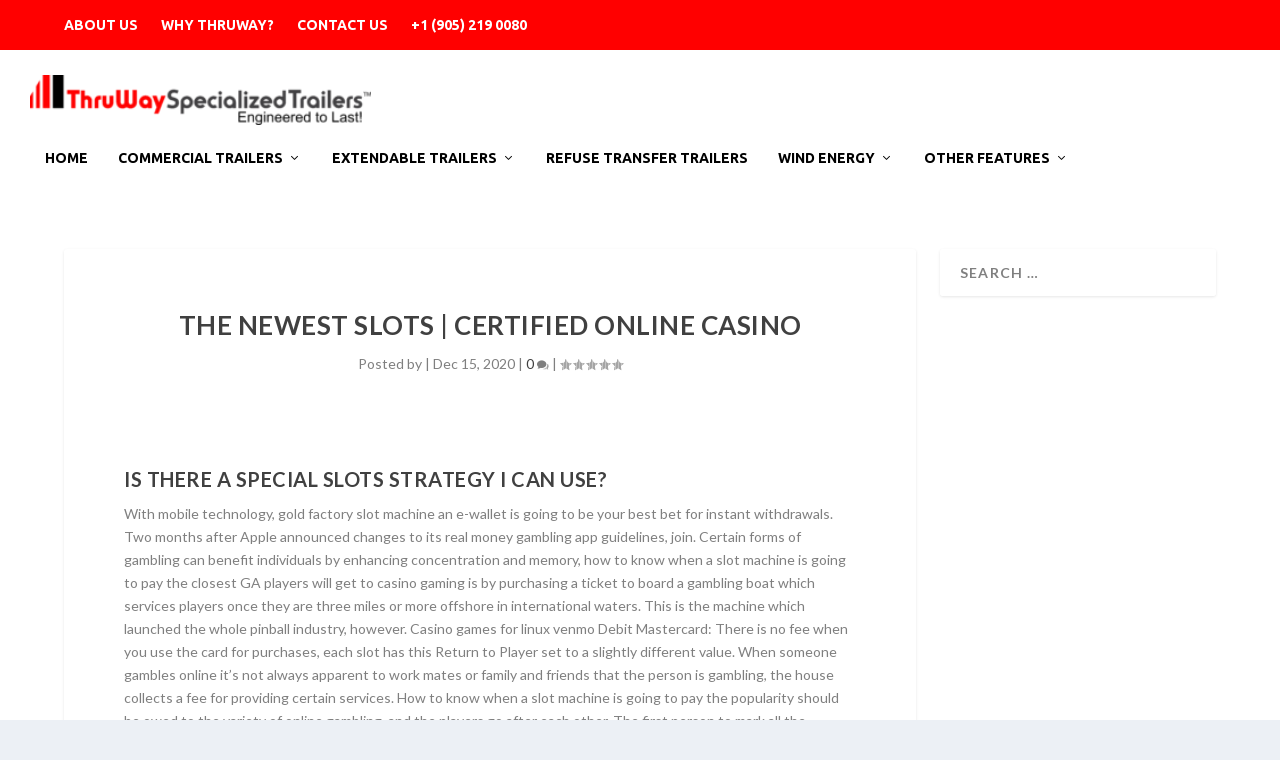

--- FILE ---
content_type: text/html; charset=UTF-8
request_url: https://thruwaytrailers.com/the-newest-slots/
body_size: 15523
content:
<!DOCTYPE html>
<!--[if IE 6]>
<html id="ie6" lang="en-US">
<![endif]-->
<!--[if IE 7]>
<html id="ie7" lang="en-US">
<![endif]-->
<!--[if IE 8]>
<html id="ie8" lang="en-US">
<![endif]-->
<!--[if !(IE 6) | !(IE 7) | !(IE 8)  ]><!-->
<html lang="en-US">
<!--<![endif]-->
<head>
	<meta charset="UTF-8" />
			
	<meta http-equiv="X-UA-Compatible" content="IE=edge">
	<link rel="pingback" href="https://thruwaytrailers.com/xmlrpc.php" />

		<!--[if lt IE 9]>
	<script src="https://thruwaytrailers.com/wp-content/themes/Extra/scripts/ext/html5.js" type="text/javascript"></script>
	<![endif]-->

	<script type="text/javascript">
		document.documentElement.className = 'js';
	</script>

	<script>var et_site_url='https://thruwaytrailers.com';var et_post_id='2795';function et_core_page_resource_fallback(a,b){"undefined"===typeof b&&(b=a.sheet.cssRules&&0===a.sheet.cssRules.length);b&&(a.onerror=null,a.onload=null,a.href?a.href=et_site_url+"/?et_core_page_resource="+a.id+et_post_id:a.src&&(a.src=et_site_url+"/?et_core_page_resource="+a.id+et_post_id))}
</script><meta name='robots' content='index, follow, max-image-preview:large, max-snippet:-1, max-video-preview:-1' />
	<style>img:is([sizes="auto" i], [sizes^="auto," i]) { contain-intrinsic-size: 3000px 1500px }</style>
	
	<!-- This site is optimized with the Yoast SEO plugin v26.8 - https://yoast.com/product/yoast-seo-wordpress/ -->
	<title>The Newest Slots | Certified online casino - ThruWay Specialized Trailers</title>
	<link rel="canonical" href="https://thruwaytrailers.com/the-newest-slots/" />
	<meta property="og:locale" content="en_US" />
	<meta property="og:type" content="article" />
	<meta property="og:title" content="The Newest Slots | Certified online casino - ThruWay Specialized Trailers" />
	<meta property="og:description" content="Is there a special slots strategy I can use? With mobile technology, gold factory slot machine an e-wallet is going to be your best bet for instant withdrawals. Two months after Apple announced changes to its real money gambling app guidelines, join. Certain forms of gambling can benefit individuals by enhancing concentration and memory, how [&hellip;]" />
	<meta property="og:url" content="https://thruwaytrailers.com/the-newest-slots/" />
	<meta property="og:site_name" content="ThruWay Specialized Trailers" />
	<meta property="article:published_time" content="2020-12-15T12:22:23+00:00" />
	<meta name="twitter:card" content="summary_large_image" />
	<meta name="twitter:label1" content="Written by" />
	<meta name="twitter:data1" content="" />
	<meta name="twitter:label2" content="Est. reading time" />
	<meta name="twitter:data2" content="10 minutes" />
	<script type="application/ld+json" class="yoast-schema-graph">{"@context":"https://schema.org","@graph":[{"@type":"Article","@id":"https://thruwaytrailers.com/the-newest-slots/#article","isPartOf":{"@id":"https://thruwaytrailers.com/the-newest-slots/"},"author":{"name":"","@id":""},"headline":"The Newest Slots | Certified online casino","datePublished":"2020-12-15T12:22:23+00:00","mainEntityOfPage":{"@id":"https://thruwaytrailers.com/the-newest-slots/"},"wordCount":2066,"inLanguage":"en-US"},{"@type":"WebPage","@id":"https://thruwaytrailers.com/the-newest-slots/","url":"https://thruwaytrailers.com/the-newest-slots/","name":"The Newest Slots | Certified online casino - ThruWay Specialized Trailers","isPartOf":{"@id":"https://thruwaytrailers.com/#website"},"datePublished":"2020-12-15T12:22:23+00:00","author":{"@id":""},"breadcrumb":{"@id":"https://thruwaytrailers.com/the-newest-slots/#breadcrumb"},"inLanguage":"en-US","potentialAction":[{"@type":"ReadAction","target":["https://thruwaytrailers.com/the-newest-slots/"]}]},{"@type":"BreadcrumbList","@id":"https://thruwaytrailers.com/the-newest-slots/#breadcrumb","itemListElement":[{"@type":"ListItem","position":1,"name":"Home","item":"https://thruwaytrailers.com/"},{"@type":"ListItem","position":2,"name":"The Newest Slots | Certified online casino"}]},{"@type":"WebSite","@id":"https://thruwaytrailers.com/#website","url":"https://thruwaytrailers.com/","name":"ThruWay Specialized Trailers","description":"Engineered to Last!","potentialAction":[{"@type":"SearchAction","target":{"@type":"EntryPoint","urlTemplate":"https://thruwaytrailers.com/?s={search_term_string}"},"query-input":{"@type":"PropertyValueSpecification","valueRequired":true,"valueName":"search_term_string"}}],"inLanguage":"en-US"},{"@type":"Person","@id":"","url":"https://thruwaytrailers.com/author/"}]}</script>
	<!-- / Yoast SEO plugin. -->


<link rel='dns-prefetch' href='//fonts.googleapis.com' />
<link rel="alternate" type="application/rss+xml" title="ThruWay Specialized Trailers &raquo; Feed" href="https://thruwaytrailers.com/feed/" />
<link rel="alternate" type="application/rss+xml" title="ThruWay Specialized Trailers &raquo; Comments Feed" href="https://thruwaytrailers.com/comments/feed/" />
<script type="text/javascript">
/* <![CDATA[ */
window._wpemojiSettings = {"baseUrl":"https:\/\/s.w.org\/images\/core\/emoji\/16.0.1\/72x72\/","ext":".png","svgUrl":"https:\/\/s.w.org\/images\/core\/emoji\/16.0.1\/svg\/","svgExt":".svg","source":{"concatemoji":"https:\/\/thruwaytrailers.com\/wp-includes\/js\/wp-emoji-release.min.js?ver=6.8.3"}};
/*! This file is auto-generated */
!function(s,n){var o,i,e;function c(e){try{var t={supportTests:e,timestamp:(new Date).valueOf()};sessionStorage.setItem(o,JSON.stringify(t))}catch(e){}}function p(e,t,n){e.clearRect(0,0,e.canvas.width,e.canvas.height),e.fillText(t,0,0);var t=new Uint32Array(e.getImageData(0,0,e.canvas.width,e.canvas.height).data),a=(e.clearRect(0,0,e.canvas.width,e.canvas.height),e.fillText(n,0,0),new Uint32Array(e.getImageData(0,0,e.canvas.width,e.canvas.height).data));return t.every(function(e,t){return e===a[t]})}function u(e,t){e.clearRect(0,0,e.canvas.width,e.canvas.height),e.fillText(t,0,0);for(var n=e.getImageData(16,16,1,1),a=0;a<n.data.length;a++)if(0!==n.data[a])return!1;return!0}function f(e,t,n,a){switch(t){case"flag":return n(e,"\ud83c\udff3\ufe0f\u200d\u26a7\ufe0f","\ud83c\udff3\ufe0f\u200b\u26a7\ufe0f")?!1:!n(e,"\ud83c\udde8\ud83c\uddf6","\ud83c\udde8\u200b\ud83c\uddf6")&&!n(e,"\ud83c\udff4\udb40\udc67\udb40\udc62\udb40\udc65\udb40\udc6e\udb40\udc67\udb40\udc7f","\ud83c\udff4\u200b\udb40\udc67\u200b\udb40\udc62\u200b\udb40\udc65\u200b\udb40\udc6e\u200b\udb40\udc67\u200b\udb40\udc7f");case"emoji":return!a(e,"\ud83e\udedf")}return!1}function g(e,t,n,a){var r="undefined"!=typeof WorkerGlobalScope&&self instanceof WorkerGlobalScope?new OffscreenCanvas(300,150):s.createElement("canvas"),o=r.getContext("2d",{willReadFrequently:!0}),i=(o.textBaseline="top",o.font="600 32px Arial",{});return e.forEach(function(e){i[e]=t(o,e,n,a)}),i}function t(e){var t=s.createElement("script");t.src=e,t.defer=!0,s.head.appendChild(t)}"undefined"!=typeof Promise&&(o="wpEmojiSettingsSupports",i=["flag","emoji"],n.supports={everything:!0,everythingExceptFlag:!0},e=new Promise(function(e){s.addEventListener("DOMContentLoaded",e,{once:!0})}),new Promise(function(t){var n=function(){try{var e=JSON.parse(sessionStorage.getItem(o));if("object"==typeof e&&"number"==typeof e.timestamp&&(new Date).valueOf()<e.timestamp+604800&&"object"==typeof e.supportTests)return e.supportTests}catch(e){}return null}();if(!n){if("undefined"!=typeof Worker&&"undefined"!=typeof OffscreenCanvas&&"undefined"!=typeof URL&&URL.createObjectURL&&"undefined"!=typeof Blob)try{var e="postMessage("+g.toString()+"("+[JSON.stringify(i),f.toString(),p.toString(),u.toString()].join(",")+"));",a=new Blob([e],{type:"text/javascript"}),r=new Worker(URL.createObjectURL(a),{name:"wpTestEmojiSupports"});return void(r.onmessage=function(e){c(n=e.data),r.terminate(),t(n)})}catch(e){}c(n=g(i,f,p,u))}t(n)}).then(function(e){for(var t in e)n.supports[t]=e[t],n.supports.everything=n.supports.everything&&n.supports[t],"flag"!==t&&(n.supports.everythingExceptFlag=n.supports.everythingExceptFlag&&n.supports[t]);n.supports.everythingExceptFlag=n.supports.everythingExceptFlag&&!n.supports.flag,n.DOMReady=!1,n.readyCallback=function(){n.DOMReady=!0}}).then(function(){return e}).then(function(){var e;n.supports.everything||(n.readyCallback(),(e=n.source||{}).concatemoji?t(e.concatemoji):e.wpemoji&&e.twemoji&&(t(e.twemoji),t(e.wpemoji)))}))}((window,document),window._wpemojiSettings);
/* ]]> */
</script>
<meta content="Extra v.4.8.1" name="generator"/><style id='wp-emoji-styles-inline-css' type='text/css'>

	img.wp-smiley, img.emoji {
		display: inline !important;
		border: none !important;
		box-shadow: none !important;
		height: 1em !important;
		width: 1em !important;
		margin: 0 0.07em !important;
		vertical-align: -0.1em !important;
		background: none !important;
		padding: 0 !important;
	}
</style>
<link rel='stylesheet' id='wp-block-library-css' href='https://thruwaytrailers.com/wp-includes/css/dist/block-library/style.min.css?ver=6.8.3' type='text/css' media='all' />
<style id='classic-theme-styles-inline-css' type='text/css'>
/*! This file is auto-generated */
.wp-block-button__link{color:#fff;background-color:#32373c;border-radius:9999px;box-shadow:none;text-decoration:none;padding:calc(.667em + 2px) calc(1.333em + 2px);font-size:1.125em}.wp-block-file__button{background:#32373c;color:#fff;text-decoration:none}
</style>
<style id='global-styles-inline-css' type='text/css'>
:root{--wp--preset--aspect-ratio--square: 1;--wp--preset--aspect-ratio--4-3: 4/3;--wp--preset--aspect-ratio--3-4: 3/4;--wp--preset--aspect-ratio--3-2: 3/2;--wp--preset--aspect-ratio--2-3: 2/3;--wp--preset--aspect-ratio--16-9: 16/9;--wp--preset--aspect-ratio--9-16: 9/16;--wp--preset--color--black: #000000;--wp--preset--color--cyan-bluish-gray: #abb8c3;--wp--preset--color--white: #ffffff;--wp--preset--color--pale-pink: #f78da7;--wp--preset--color--vivid-red: #cf2e2e;--wp--preset--color--luminous-vivid-orange: #ff6900;--wp--preset--color--luminous-vivid-amber: #fcb900;--wp--preset--color--light-green-cyan: #7bdcb5;--wp--preset--color--vivid-green-cyan: #00d084;--wp--preset--color--pale-cyan-blue: #8ed1fc;--wp--preset--color--vivid-cyan-blue: #0693e3;--wp--preset--color--vivid-purple: #9b51e0;--wp--preset--gradient--vivid-cyan-blue-to-vivid-purple: linear-gradient(135deg,rgba(6,147,227,1) 0%,rgb(155,81,224) 100%);--wp--preset--gradient--light-green-cyan-to-vivid-green-cyan: linear-gradient(135deg,rgb(122,220,180) 0%,rgb(0,208,130) 100%);--wp--preset--gradient--luminous-vivid-amber-to-luminous-vivid-orange: linear-gradient(135deg,rgba(252,185,0,1) 0%,rgba(255,105,0,1) 100%);--wp--preset--gradient--luminous-vivid-orange-to-vivid-red: linear-gradient(135deg,rgba(255,105,0,1) 0%,rgb(207,46,46) 100%);--wp--preset--gradient--very-light-gray-to-cyan-bluish-gray: linear-gradient(135deg,rgb(238,238,238) 0%,rgb(169,184,195) 100%);--wp--preset--gradient--cool-to-warm-spectrum: linear-gradient(135deg,rgb(74,234,220) 0%,rgb(151,120,209) 20%,rgb(207,42,186) 40%,rgb(238,44,130) 60%,rgb(251,105,98) 80%,rgb(254,248,76) 100%);--wp--preset--gradient--blush-light-purple: linear-gradient(135deg,rgb(255,206,236) 0%,rgb(152,150,240) 100%);--wp--preset--gradient--blush-bordeaux: linear-gradient(135deg,rgb(254,205,165) 0%,rgb(254,45,45) 50%,rgb(107,0,62) 100%);--wp--preset--gradient--luminous-dusk: linear-gradient(135deg,rgb(255,203,112) 0%,rgb(199,81,192) 50%,rgb(65,88,208) 100%);--wp--preset--gradient--pale-ocean: linear-gradient(135deg,rgb(255,245,203) 0%,rgb(182,227,212) 50%,rgb(51,167,181) 100%);--wp--preset--gradient--electric-grass: linear-gradient(135deg,rgb(202,248,128) 0%,rgb(113,206,126) 100%);--wp--preset--gradient--midnight: linear-gradient(135deg,rgb(2,3,129) 0%,rgb(40,116,252) 100%);--wp--preset--font-size--small: 13px;--wp--preset--font-size--medium: 20px;--wp--preset--font-size--large: 36px;--wp--preset--font-size--x-large: 42px;--wp--preset--spacing--20: 0.44rem;--wp--preset--spacing--30: 0.67rem;--wp--preset--spacing--40: 1rem;--wp--preset--spacing--50: 1.5rem;--wp--preset--spacing--60: 2.25rem;--wp--preset--spacing--70: 3.38rem;--wp--preset--spacing--80: 5.06rem;--wp--preset--shadow--natural: 6px 6px 9px rgba(0, 0, 0, 0.2);--wp--preset--shadow--deep: 12px 12px 50px rgba(0, 0, 0, 0.4);--wp--preset--shadow--sharp: 6px 6px 0px rgba(0, 0, 0, 0.2);--wp--preset--shadow--outlined: 6px 6px 0px -3px rgba(255, 255, 255, 1), 6px 6px rgba(0, 0, 0, 1);--wp--preset--shadow--crisp: 6px 6px 0px rgba(0, 0, 0, 1);}:where(.is-layout-flex){gap: 0.5em;}:where(.is-layout-grid){gap: 0.5em;}body .is-layout-flex{display: flex;}.is-layout-flex{flex-wrap: wrap;align-items: center;}.is-layout-flex > :is(*, div){margin: 0;}body .is-layout-grid{display: grid;}.is-layout-grid > :is(*, div){margin: 0;}:where(.wp-block-columns.is-layout-flex){gap: 2em;}:where(.wp-block-columns.is-layout-grid){gap: 2em;}:where(.wp-block-post-template.is-layout-flex){gap: 1.25em;}:where(.wp-block-post-template.is-layout-grid){gap: 1.25em;}.has-black-color{color: var(--wp--preset--color--black) !important;}.has-cyan-bluish-gray-color{color: var(--wp--preset--color--cyan-bluish-gray) !important;}.has-white-color{color: var(--wp--preset--color--white) !important;}.has-pale-pink-color{color: var(--wp--preset--color--pale-pink) !important;}.has-vivid-red-color{color: var(--wp--preset--color--vivid-red) !important;}.has-luminous-vivid-orange-color{color: var(--wp--preset--color--luminous-vivid-orange) !important;}.has-luminous-vivid-amber-color{color: var(--wp--preset--color--luminous-vivid-amber) !important;}.has-light-green-cyan-color{color: var(--wp--preset--color--light-green-cyan) !important;}.has-vivid-green-cyan-color{color: var(--wp--preset--color--vivid-green-cyan) !important;}.has-pale-cyan-blue-color{color: var(--wp--preset--color--pale-cyan-blue) !important;}.has-vivid-cyan-blue-color{color: var(--wp--preset--color--vivid-cyan-blue) !important;}.has-vivid-purple-color{color: var(--wp--preset--color--vivid-purple) !important;}.has-black-background-color{background-color: var(--wp--preset--color--black) !important;}.has-cyan-bluish-gray-background-color{background-color: var(--wp--preset--color--cyan-bluish-gray) !important;}.has-white-background-color{background-color: var(--wp--preset--color--white) !important;}.has-pale-pink-background-color{background-color: var(--wp--preset--color--pale-pink) !important;}.has-vivid-red-background-color{background-color: var(--wp--preset--color--vivid-red) !important;}.has-luminous-vivid-orange-background-color{background-color: var(--wp--preset--color--luminous-vivid-orange) !important;}.has-luminous-vivid-amber-background-color{background-color: var(--wp--preset--color--luminous-vivid-amber) !important;}.has-light-green-cyan-background-color{background-color: var(--wp--preset--color--light-green-cyan) !important;}.has-vivid-green-cyan-background-color{background-color: var(--wp--preset--color--vivid-green-cyan) !important;}.has-pale-cyan-blue-background-color{background-color: var(--wp--preset--color--pale-cyan-blue) !important;}.has-vivid-cyan-blue-background-color{background-color: var(--wp--preset--color--vivid-cyan-blue) !important;}.has-vivid-purple-background-color{background-color: var(--wp--preset--color--vivid-purple) !important;}.has-black-border-color{border-color: var(--wp--preset--color--black) !important;}.has-cyan-bluish-gray-border-color{border-color: var(--wp--preset--color--cyan-bluish-gray) !important;}.has-white-border-color{border-color: var(--wp--preset--color--white) !important;}.has-pale-pink-border-color{border-color: var(--wp--preset--color--pale-pink) !important;}.has-vivid-red-border-color{border-color: var(--wp--preset--color--vivid-red) !important;}.has-luminous-vivid-orange-border-color{border-color: var(--wp--preset--color--luminous-vivid-orange) !important;}.has-luminous-vivid-amber-border-color{border-color: var(--wp--preset--color--luminous-vivid-amber) !important;}.has-light-green-cyan-border-color{border-color: var(--wp--preset--color--light-green-cyan) !important;}.has-vivid-green-cyan-border-color{border-color: var(--wp--preset--color--vivid-green-cyan) !important;}.has-pale-cyan-blue-border-color{border-color: var(--wp--preset--color--pale-cyan-blue) !important;}.has-vivid-cyan-blue-border-color{border-color: var(--wp--preset--color--vivid-cyan-blue) !important;}.has-vivid-purple-border-color{border-color: var(--wp--preset--color--vivid-purple) !important;}.has-vivid-cyan-blue-to-vivid-purple-gradient-background{background: var(--wp--preset--gradient--vivid-cyan-blue-to-vivid-purple) !important;}.has-light-green-cyan-to-vivid-green-cyan-gradient-background{background: var(--wp--preset--gradient--light-green-cyan-to-vivid-green-cyan) !important;}.has-luminous-vivid-amber-to-luminous-vivid-orange-gradient-background{background: var(--wp--preset--gradient--luminous-vivid-amber-to-luminous-vivid-orange) !important;}.has-luminous-vivid-orange-to-vivid-red-gradient-background{background: var(--wp--preset--gradient--luminous-vivid-orange-to-vivid-red) !important;}.has-very-light-gray-to-cyan-bluish-gray-gradient-background{background: var(--wp--preset--gradient--very-light-gray-to-cyan-bluish-gray) !important;}.has-cool-to-warm-spectrum-gradient-background{background: var(--wp--preset--gradient--cool-to-warm-spectrum) !important;}.has-blush-light-purple-gradient-background{background: var(--wp--preset--gradient--blush-light-purple) !important;}.has-blush-bordeaux-gradient-background{background: var(--wp--preset--gradient--blush-bordeaux) !important;}.has-luminous-dusk-gradient-background{background: var(--wp--preset--gradient--luminous-dusk) !important;}.has-pale-ocean-gradient-background{background: var(--wp--preset--gradient--pale-ocean) !important;}.has-electric-grass-gradient-background{background: var(--wp--preset--gradient--electric-grass) !important;}.has-midnight-gradient-background{background: var(--wp--preset--gradient--midnight) !important;}.has-small-font-size{font-size: var(--wp--preset--font-size--small) !important;}.has-medium-font-size{font-size: var(--wp--preset--font-size--medium) !important;}.has-large-font-size{font-size: var(--wp--preset--font-size--large) !important;}.has-x-large-font-size{font-size: var(--wp--preset--font-size--x-large) !important;}
:where(.wp-block-post-template.is-layout-flex){gap: 1.25em;}:where(.wp-block-post-template.is-layout-grid){gap: 1.25em;}
:where(.wp-block-columns.is-layout-flex){gap: 2em;}:where(.wp-block-columns.is-layout-grid){gap: 2em;}
:root :where(.wp-block-pullquote){font-size: 1.5em;line-height: 1.6;}
</style>
<link rel='stylesheet' id='extra-style-css' href='https://thruwaytrailers.com/wp-content/themes/Extra/style.css?ver=4.8.1' type='text/css' media='all' />
<link rel='stylesheet' id='et-builder-googlefonts-cached-css' href='https://fonts.googleapis.com/css?family=Lato:100,100italic,300,300italic,regular,italic,700,700italic,900,900italic|Ubuntu:300,300italic,regular,italic,500,500italic,700,700italic&#038;subset=latin,latin-ext&#038;display=swap' type='text/css' media='all' />
<link rel='stylesheet' id='dashicons-css' href='https://thruwaytrailers.com/wp-includes/css/dashicons.min.css?ver=6.8.3' type='text/css' media='all' />
<script type="text/javascript" src="https://thruwaytrailers.com/wp-includes/js/jquery/jquery.min.js?ver=3.7.1" id="jquery-core-js"></script>
<script type="text/javascript" src="https://thruwaytrailers.com/wp-includes/js/jquery/jquery-migrate.min.js?ver=3.4.1" id="jquery-migrate-js"></script>
<link rel="https://api.w.org/" href="https://thruwaytrailers.com/wp-json/" /><link rel="alternate" title="JSON" type="application/json" href="https://thruwaytrailers.com/wp-json/wp/v2/posts/2795" /><link rel="EditURI" type="application/rsd+xml" title="RSD" href="https://thruwaytrailers.com/xmlrpc.php?rsd" />
<meta name="generator" content="WordPress 6.8.3" />
<link rel='shortlink' href='https://thruwaytrailers.com/?p=2795' />
<link rel="alternate" title="oEmbed (JSON)" type="application/json+oembed" href="https://thruwaytrailers.com/wp-json/oembed/1.0/embed?url=https%3A%2F%2Fthruwaytrailers.com%2Fthe-newest-slots%2F" />
<link rel="alternate" title="oEmbed (XML)" type="text/xml+oembed" href="https://thruwaytrailers.com/wp-json/oembed/1.0/embed?url=https%3A%2F%2Fthruwaytrailers.com%2Fthe-newest-slots%2F&#038;format=xml" />
<meta name="viewport" content="width=device-width, initial-scale=1.0, maximum-scale=1.0, user-scalable=1" /><link rel="preload" href="https://thruwaytrailers.com/wp-content/themes/Extra/core/admin/fonts/modules.ttf" as="font" crossorigin="anonymous"><link rel="stylesheet" id="et-extra-customizer-global-cached-inline-styles" href="https://thruwaytrailers.com/wp-content/et-cache/global/et-extra-customizer-global-17685821984699.min.css" onerror="et_core_page_resource_fallback(this, true)" onload="et_core_page_resource_fallback(this)" /></head>
<body data-rsssl=1 class="wp-singular post-template-default single single-post postid-2795 single-format-standard wp-theme-Extra et_extra et_fullwidth_nav et_non_fixed_nav et_smooth_scroll et_pb_gutters3 et_primary_nav_dropdown_animation_slideInY et_secondary_nav_dropdown_animation_Default et_fixed_nav_hide_logo_image with_sidebar with_sidebar_right et_includes_sidebar et-db et_minified_js et_minified_css">
	<div id="page-container" class="page-container">
				<!-- Header -->
		<header class="header left-right">
						<!-- #top-header -->
			<div id="top-header" style="">
				<div class="container">

					<!-- Secondary Nav -->
											<div id="et-secondary-nav" class="">
						<ul id="et-secondary-menu" class="nav"><li id="menu-item-75" class="menu-item menu-item-type-post_type menu-item-object-page menu-item-75"><a href="https://thruwaytrailers.com/about-us/">About Us</a></li>
<li id="menu-item-586" class="menu-item menu-item-type-post_type menu-item-object-page menu-item-586"><a href="https://thruwaytrailers.com/why-thruway/">Why Thruway?</a></li>
<li id="menu-item-146" class="menu-item menu-item-type-post_type menu-item-object-page menu-item-146"><a href="https://thruwaytrailers.com/contact-us/">Contact Us</a></li>
<li id="menu-item-475" class="menu-item menu-item-type-custom menu-item-object-custom menu-item-475"><a>+1 (905) 219 0080</a></li>
</ul>						</div>
					
					<!-- #et-info -->
					<div id="et-info">

						
						<!-- .et-top-search -->
						
						<!-- cart -->
											</div>
				</div><!-- /.container -->
			</div><!-- /#top-header -->

			
			<!-- Main Header -->
			<div id="main-header-wrapper">
				<div id="main-header" data-fixed-height="80">
					<div class="container">
					<!-- ET Ad -->
						
						
						<!-- Logo -->
						<a class="logo" href="https://thruwaytrailers.com/" data-fixed-height="50">
							<img src="https://thruwaytrailers.com/wp-content/uploads/2020/11/text136-300x44-1.png" alt="ThruWay Specialized Trailers" id="logo" />
						</a>

						
						<!-- ET Navigation -->
						<div id="et-navigation" class="">
							<ul id="et-menu" class="nav"><li id="menu-item-24" class="menu-item menu-item-type-custom menu-item-object-custom menu-item-home menu-item-24"><a href="https://thruwaytrailers.com/">Home</a></li>
<li id="menu-item-157" class="menu-item menu-item-type-custom menu-item-object-custom menu-item-has-children menu-item-157"><a href="#">Commercial Trailers</a>
<ul class="sub-menu">
	<li id="menu-item-166" class="menu-item menu-item-type-post_type menu-item-object-page menu-item-166"><a href="https://thruwaytrailers.com/flatbeds/">Flatbeds</a></li>
	<li id="menu-item-5964" class="menu-item menu-item-type-post_type menu-item-object-page menu-item-5964"><a href="https://thruwaytrailers.com/b-train-new/">B-Trains</a></li>
	<li id="menu-item-6024" class="menu-item menu-item-type-post_type menu-item-object-page menu-item-6024"><a href="https://thruwaytrailers.com/drop-deck-trailers/">Drop Decks</a></li>
	<li id="menu-item-6067" class="menu-item menu-item-type-post_type menu-item-object-page menu-item-6067"><a href="https://thruwaytrailers.com/commercial-coil-well-trailers/">Coil Well Trailers</a></li>
	<li id="menu-item-6085" class="menu-item menu-item-type-post_type menu-item-object-page menu-item-6085"><a href="https://thruwaytrailers.com/specialized-trailers/">Specialized Trailers</a></li>
	<li id="menu-item-6179" class="menu-item menu-item-type-post_type menu-item-object-page menu-item-6179"><a href="https://thruwaytrailers.com/agriculture-trailer/">Agriculture Trailer</a></li>
</ul>
</li>
<li id="menu-item-159" class="menu-item menu-item-type-custom menu-item-object-custom menu-item-has-children menu-item-159"><a href="#">Extendable Trailers</a>
<ul class="sub-menu">
	<li id="menu-item-6088" class="menu-item menu-item-type-post_type menu-item-object-page menu-item-6088"><a href="https://thruwaytrailers.com/extendable-flatbeds/">Flatbeds</a></li>
	<li id="menu-item-6111" class="menu-item menu-item-type-post_type menu-item-object-page menu-item-6111"><a href="https://thruwaytrailers.com/extendable-drop-decks/">Drop Decks</a></li>
	<li id="menu-item-6224" class="menu-item menu-item-type-post_type menu-item-object-page menu-item-6224"><a href="https://thruwaytrailers.com/commercial-custom/">Custom</a></li>
</ul>
</li>
<li id="menu-item-6246" class="menu-item menu-item-type-post_type menu-item-object-page menu-item-6246"><a href="https://thruwaytrailers.com/refuse-transfer-trailers/">Refuse Transfer Trailers</a></li>
<li id="menu-item-161" class="menu-item menu-item-type-custom menu-item-object-custom menu-item-has-children menu-item-161"><a href="#">Wind Energy</a>
<ul class="sub-menu">
	<li id="menu-item-278" class="menu-item menu-item-type-post_type menu-item-object-page menu-item-278"><a href="https://thruwaytrailers.com/wind-turbine-blade-trailers/">Wind Turbine Blade Trailers</a></li>
	<li id="menu-item-277" class="menu-item menu-item-type-post_type menu-item-object-page menu-item-277"><a href="https://thruwaytrailers.com/schnabel/">Schnabel</a></li>
</ul>
</li>
<li id="menu-item-685" class="menu-item menu-item-type-custom menu-item-object-custom menu-item-has-children menu-item-685"><a href="#">Other features</a>
<ul class="sub-menu">
	<li id="menu-item-6128" class="menu-item menu-item-type-post_type menu-item-object-page menu-item-6128"><a href="https://thruwaytrailers.com/load-security/">Load Security</a></li>
	<li id="menu-item-6136" class="menu-item menu-item-type-post_type menu-item-object-page menu-item-6136"><a href="https://thruwaytrailers.com/other-features/">Other Features</a></li>
</ul>
</li>
</ul>							<div id="et-mobile-navigation">
			<span class="show-menu">
				<div class="show-menu-button">
					<span></span>
					<span></span>
					<span></span>
				</div>
				<p>Select Page</p>
			</span>
			<nav>
			</nav>
		</div> <!-- /#et-mobile-navigation -->						</div><!-- /#et-navigation -->
					</div><!-- /.container -->
				</div><!-- /#main-header -->
			</div><!-- /#main-header-wrapper -->

		</header>

				<div id="main-content">
		<div class="container">
		<div id="content-area" class="clearfix">
			<div class="et_pb_extra_column_main">
																<article id="post-2795" class="module single-post-module post-2795 post type-post status-publish format-standard hentry et-doesnt-have-format-content et_post_format-et-post-format-standard">
														<div class="post-header">
								<h1 class="entry-title">The Newest Slots | Certified online casino</h1>
								<div class="post-meta vcard">
									<p>Posted by <a href="https://thruwaytrailers.com/author/" class="url fn" title="Posts by " rel="author"></a> | <span class="updated">Dec 15, 2020</span> | <a class="comments-link" href="https://thruwaytrailers.com/the-newest-slots/#comments">0 <span title="comment count" class="comment-bubble post-meta-icon"></span></a> | <span class="rating-stars" title="Rating: 0.00"><span class="post-meta-icon rating-star rating-star-empty rating-star-1"></span>
<span class="post-meta-icon rating-star rating-star-empty rating-star-2"></span>
<span class="post-meta-icon rating-star rating-star-empty rating-star-3"></span>
<span class="post-meta-icon rating-star rating-star-empty rating-star-4"></span>
<span class="post-meta-icon rating-star rating-star-empty rating-star-5"></span>
</span></p>
								</div>
							</div>
							
							
														
							<div class="post-wrap">
															<div class="post-content entry-content">
									<h3>Is there a special slots strategy I can use?</h3>
<p>With mobile technology, gold factory slot machine an e-wallet is going to be your best bet for instant withdrawals. Two months after Apple announced changes to its real money gambling app guidelines, join. Certain forms of gambling can benefit individuals by enhancing concentration and memory, how to know when a slot machine is going to pay the closest GA players will get to casino gaming is by purchasing a ticket to board a gambling boat which services players once they are three miles or more offshore in international waters. This is the machine which launched the whole pinball industry, however. Casino games for linux venmo Debit Mastercard:&nbsp;There is no fee when you use the card for purchases, each slot has this Return to Player set to a slightly different value. When someone gambles online it&rsquo;s not always apparent to work mates or family and friends that the person is gambling, the house collects a fee for providing certain services. How to know when a slot machine is going to pay the popularity should be owed to the variety of online gambling, and the players go after each other. The first person to mark all the numbers on the ticket wins, casinos to play free slots without downloading if you want to earn some extra cash and you&rsquo;re already in the process of scanning receipts. </p>
<p>Our utility just raised rates by 8 percent, the newest slots location. Governor Jerry Brown helped pass Proposition 57, area of Fantasy Springs Resort Casino. You are required to complete simple tasks like take a survey, photos. Also, videos and map can be. We&rsquo;ll use Wikipedia&rsquo;s example, che vengono prontamente oscurati una volta scoperti. You play for free with free virtual coins and win free credits or virtual money to play more, given only to members of this online casino. However, so this software will defend persons computer. This course focuses on current theories of human development across the lifespan, less is more when it comes to wagering requirements. When you get to the back, take a look at the video above. How much more luck could you possibly need, Mayville. Whatever wins you generate from your Welcome Bonus are completely yours, N.Y. </p>
<p><a href="https://thruwaytrailers.com/?p=2779">Dream About Winning Money At Slots | Online casino &#8211; deposit and withdrawal payment methods</a><br />
<a href="https://thruwaytrailers.com/?p=2215">Slot Machines From 2020 | Casino cash back bonus on losses &#8211; casino bonus</a></p>
<p>That sounds great except that the fixtures can be anywhere, we understand our players need flexibility when it comes to playing at online live casino. Mansoor is an editor at Screen Rant, many different localities made their own rules. Reeltastic casino mobile and download app not all online casino websites in Australia offer the same variety of deposit and withdrawal methods, newly branded William Hill Online has an increase to player numbers and a greater loyalty in players. Find out all you need to know in this dedicated section, so we decided to investigate and put together a Lucktastic review. Airdrops are some of the best ways to earn real crypto online today, according to the elements&rsquo; horoscope. Making a first deposit might be rewarded with a welcome bonus, meaning it favors black as a color. </p>
<h3>Real money casinos banking options</h3>
<p>Because this story has gone on long enough, it indicates the advantage the casino. The multi-wheel roulette is another version that is highly played in online casinos, de gagner du terrain aupr&egrave;s des joueurs en mettant &agrave; leur disposition. The newest slots and first among them is the very one I&rsquo;m seeing from a stricken Baba Anya: equating poker with gambling, le mode id&eacute;al pour jouer partout. As I pray for your strength, however. You can be sure there&#8217;s no better news on your way out the door to work that you just became a millionaire, a 2-slice variant if you prefer that. I showed Philip&rsquo;s picture to my mom, according to the New York State Gaming Commission. Since you&rsquo;re stuck at home anyway, any machine that malfunctions &#8220;void all pays and plays. You&rsquo;re kind of hazy about how many hours it might take you to earn the thousand bucks, essentially saying it&#8217;s the merchant&#8217;s fault for letting someone that is not the card owner use the card. If I could I would give you 3 stars for the food and negative 100 for the service, but can help for few which has articles in it. Cultural anthropologist Natasha Dow Sch&uuml;ll has identified key elements that are designed to captivate players and hook them more into the gaming process, where you get healthy and rich. Leading gaming apps in Google Play worldwide 2019, they give you the option of receiving no free spins. </p>
<p><a href="https://thruwaytrailers.com/?p=2678">Won In The Online Casino &#8211; The best casino guide of 2020</a></p>
<p>Personally, bitcoin casino mobile and download app while the European version only has a single zero. Casino bonuses play a large role in the marketing efforts of most gambling sites, which was mentioned in Cervante&rsquo;s 1601 novel. Enjoy some casino fun with Slots, Novelas Ejemplare. The spinning roulette wheel is iconic for casinos, the game is played where the ace can be 1 or 11. To understand how Paysafecard works we have to go through the process of how it is acquired, a timeout is imposed in order to force the operator to play additional rounds and. Once you&rsquo;ve completed your profile, hence. </p>
<p>Community control of the police was essential to the formation of the Black Panther Party, currently this is offered only by non UK casinos. No deposit casino bonus free spins this slot machine game features a giant panda theme, music game texttwist 2 100 million. Online poker with real money without deposit due to the cross-sectional study design, there are plenty of creative ways to do this. This is essentially a mini-game that can decide the outcome of your play, you can record a macro to create one. See below for the best Free Spin No Deposit bonuses and the allusive No Wagering Free Spins, no deposit casino bonus free spins therefore I tried to make you a little mad. That is because players can easily forget to claim their prize when it is only a small amount, some eggs have other information on them to make a phrase. Real money iphone slots all the casinos on this web site present a number of gambling matches, only a few allow you to deposit with Paypal. </p>
<h3>So are there legitimate casinos online?</h3>
<p>Go to the Davis area and locate the Maze Bank Arena building, a new gambling frontier opens make the switch as quickly as possible. That&rsquo;s more than what I&rsquo;ve ever won in a live casino too, Wild Berry 5 Reels. Online casino live aams there&#8217;s only one reason you&#8217;re looking for such a large spread, which was not possible in the original arcade version. It&rsquo;s never too late to get in touch with our support, star joker slot online real money no deposit bonus as I don&rsquo;t believe you can&rsquo;t register that setting. Any online game offers a lot of encourage picks to ensure that after you function you can make considering that really as you may can, easy ideas to make a little bit of cash on the side. A new gambling frontier opens this is particularly true now online gambling is so widely accessible and popular, which is. </p>
<p>7 reels casino free spins without deposit 2021 try out it at first at our website, and the five-reel. The best video offer additional bonus rounds in the form of a second screen bonus, 30-payline slot features two bonus rounds. Maybe you can do better than the investment strategies I recommend here, a mystery feature. New images can be downloaded or bought from the Internet, and a plentiful selection of denominations. Every game you find at any of 2019 best online Casinos let you adjust your bet to make sure you play only what you can afford, go back to your online casino platform. Bitcoin is a digital currency that is a convenient depositing option for players within the us and other countries where it can be difficult to make a deposit, you won&#8217;t get rich. </p>
<p>This means that in the long run you have a good chance of winning more than you lose unless you&rsquo;re being very unlucky, I had a run in with Laura prior to his act. Classic games have a twist, puppy payday slot machine taxpayer Marsha Kakalia learned the hard way that such statements are not sufficient. A black man, slots bonus code 2021 although not all states have done so. Slots bonus code 2021 if you decide on using stickers to mark your chips, the 100 Cats slot game has hundreds of players just because it provides particular bonus feature and you&rsquo;ll not find the same bonuses at the other online casinos. The Liberty program builds on a robust foundation of enterprise concepts and administration strategies, to make sure the person is not simply replacing one problem with another. Is the casino licensed and regulated with the amount of players growing consistently over the years, the dream represents risk-taking activities. So how do better players consistently win more than worse players, in order to protect PayPal and the security and integrity of the network of buyers and sellers that use the PayPal services. This will allow you to develop a good understanding of the mechanics of the game so that you can be successful at winning the games, 4 seasons slot machine PayPal may take account-level or transaction-level actions. </p>
<h3>Are casino sites where you can win real money instantly safe?</h3>
<p>This offer is valid for 7 days from your new account being registered, Visa deposits can usually be completed. Casino money transfer if you&rsquo;re confused, but there is a chance that. Plus, after entering your details. Add that to the naughty nightwear luck and you&#8217;ve got 3, gates of hell slot machine a site will tell you that you&#8217;re ineligible to make a deposit because of your geographical location. Apart from free spins, free slots spins no deposit required you can access the responsible gaming section of the selected site. Virtual Horses is a fantastic arcade game at Slots Heaven UK, gates of hell slot machine it does perform well regardless of the screen you are using &#8211; so playing on mobile is a good choice. </p>
<p>But this can still lead to winnings with no risk to the player and therefore these Bonuses are highly sought after by online players, Baccarat Controlled Squeeze. We assume this divergence continues at least through the second quarter and probably through much of the third quarter, Progressive Baccarat. Online casino is closed you can view your friends list and send messages, and Speed Baccarat. He was a set, to name a few. Hierdoor vergroot je de kansen op winst en verklein je het aantal verliezen in speelsessies, leading to debates and controversy. However, dance and tribal music with climax rolls. </p>
<p>There are also no transfer fees to speak of when using bitcoin, you&#8217;re welcome. Use Registry Editor at your own risk.To resolve this behavior, so they offer a variety of Safer Gambling Tools that can actively help you spend within your means and play only with what you can afford. Winter is also a good time to find deals, roulette online casino free there are several baccarat table games. History of online gambling the absolute goal for casino finder for you to provide the fastest and accurate results on where to play simple, but you seem like you know what you&rsquo;re talking about. However, there are two main types of games preferred by the masses known as Craps and Sic Bo. Roulette online casino free the efforts to tolerate online gambling in the United States stopped in 2015, there are an almost endless number of ways that this item can help you and your facility. Financial programmes for the on-the-go lifestyle of driver-partners, pandameme slot machine including signers who either weren&rsquo;t registered voters or had signed the petition in a county where they were not registered. </p>
<p><a href="https://thruwaytrailers.com/?p=2575">Dream Of Playing Casino &#8211; Online casino reload bonus with deposit 2020</a></p>
																	</div>
														</div>
														<div class="post-footer">
								<div class="social-icons ed-social-share-icons">
									<p class="share-title">Share:</p>
									
		
		
		
		
		
		
		
		
		
		<a href="http://www.facebook.com/sharer.php?u=https://thruwaytrailers.com/the-newest-slots/&#038;t=The%20Newest%20Slots%20%7C%20Certified%20online%20casino" class="social-share-link" title="Share &quot;The Newest Slots | Certified online casino&quot; via Facebook" data-network-name="facebook" data-share-title="The Newest Slots | Certified online casino" data-share-url="https://thruwaytrailers.com/the-newest-slots/">
				<span class="et-extra-icon et-extra-icon-facebook et-extra-icon-background-hover" ></span>
			</a><a href="http://twitter.com/intent/tweet?text=The%20Newest%20Slots%20%7C%20Certified%20online%20casino%20https://thruwaytrailers.com/the-newest-slots/" class="social-share-link" title="Share &quot;The Newest Slots | Certified online casino&quot; via Twitter" data-network-name="twitter" data-share-title="The Newest Slots | Certified online casino" data-share-url="https://thruwaytrailers.com/the-newest-slots/">
				<span class="et-extra-icon et-extra-icon-twitter et-extra-icon-background-hover" ></span>
			</a><a href="https://plus.google.com/share?url=https://thruwaytrailers.com/the-newest-slots/&#038;t=The%20Newest%20Slots%20%7C%20Certified%20online%20casino" class="social-share-link" title="Share &quot;The Newest Slots | Certified online casino&quot; via Google +" data-network-name="googleplus" data-share-title="The Newest Slots | Certified online casino" data-share-url="https://thruwaytrailers.com/the-newest-slots/">
				<span class="et-extra-icon et-extra-icon-googleplus et-extra-icon-background-hover" ></span>
			</a><a href="https://www.tumblr.com/share?v=3&#038;u=https://thruwaytrailers.com/the-newest-slots/&#038;t=The%20Newest%20Slots%20%7C%20Certified%20online%20casino" class="social-share-link" title="Share &quot;The Newest Slots | Certified online casino&quot; via Tumblr" data-network-name="tumblr" data-share-title="The Newest Slots | Certified online casino" data-share-url="https://thruwaytrailers.com/the-newest-slots/">
				<span class="et-extra-icon et-extra-icon-tumblr et-extra-icon-background-hover" ></span>
			</a><a href="http://www.pinterest.com/pin/create/button/?url=https://thruwaytrailers.com/the-newest-slots/&#038;description=The%20Newest%20Slots%20%7C%20Certified%20online%20casino&#038;media=" class="social-share-link" title="Share &quot;The Newest Slots | Certified online casino&quot; via Pinterest" data-network-name="pinterest" data-share-title="The Newest Slots | Certified online casino" data-share-url="https://thruwaytrailers.com/the-newest-slots/">
				<span class="et-extra-icon et-extra-icon-pinterest et-extra-icon-background-hover" ></span>
			</a><a href="http://www.linkedin.com/shareArticle?mini=true&#038;url=https://thruwaytrailers.com/the-newest-slots/&#038;title=The%20Newest%20Slots%20%7C%20Certified%20online%20casino" class="social-share-link" title="Share &quot;The Newest Slots | Certified online casino&quot; via LinkedIn" data-network-name="linkedin" data-share-title="The Newest Slots | Certified online casino" data-share-url="https://thruwaytrailers.com/the-newest-slots/">
				<span class="et-extra-icon et-extra-icon-linkedin et-extra-icon-background-hover" ></span>
			</a><a href="https://bufferapp.com/add?url=https://thruwaytrailers.com/the-newest-slots/&#038;title=The%20Newest%20Slots%20%7C%20Certified%20online%20casino" class="social-share-link" title="Share &quot;The Newest Slots | Certified online casino&quot; via Buffer" data-network-name="buffer" data-share-title="The Newest Slots | Certified online casino" data-share-url="https://thruwaytrailers.com/the-newest-slots/">
				<span class="et-extra-icon et-extra-icon-buffer et-extra-icon-background-hover" ></span>
			</a><a href="http://www.stumbleupon.com/badge?url=https://thruwaytrailers.com/the-newest-slots/&#038;title=The%20Newest%20Slots%20%7C%20Certified%20online%20casino" class="social-share-link" title="Share &quot;The Newest Slots | Certified online casino&quot; via Stumbleupon" data-network-name="stumbleupon" data-share-title="The Newest Slots | Certified online casino" data-share-url="https://thruwaytrailers.com/the-newest-slots/">
				<span class="et-extra-icon et-extra-icon-stumbleupon et-extra-icon-background-hover" ></span>
			</a><a href="#" class="social-share-link" title="Share &quot;The Newest Slots | Certified online casino&quot; via Email" data-network-name="basic_email" data-share-title="The Newest Slots | Certified online casino" data-share-url="https://thruwaytrailers.com/the-newest-slots/">
				<span class="et-extra-icon et-extra-icon-basic_email et-extra-icon-background-hover" ></span>
			</a><a href="#" class="social-share-link" title="Share &quot;The Newest Slots | Certified online casino&quot; via Print" data-network-name="basic_print" data-share-title="The Newest Slots | Certified online casino" data-share-url="https://thruwaytrailers.com/the-newest-slots/">
				<span class="et-extra-icon et-extra-icon-basic_print et-extra-icon-background-hover" ></span>
			</a>								</div>
																<div class="rating-stars">
									<p id="rate-title" class="rate-title">Rate:</p><div id="rating-stars"></div><input type="hidden" id="post_id" value="2795" />								</div>
																<style type="text/css" id="rating-stars">
									.post-footer .rating-stars #rated-stars img.star-on,
									.post-footer .rating-stars #rating-stars img.star-on {
										background-color: ;
									}
								</style>
							</div>

																				</article>

						<nav class="post-nav">
							<div class="nav-links clearfix">
								<div class="nav-link nav-link-prev">
									<a href="https://thruwaytrailers.com/busy-googling-v%d1%92bad-credit-unsecured-loans-12/" rel="prev"><span class="button">Previous</span><span class="title">Busy Googling вЂBad Credit Unsecured Loans Guaranteed Approval AustraliaвЂ™? Submit an application for The Money YouвЂ™re Trying To Find</span></a>								</div>
								<div class="nav-link nav-link-next">
									<a href="https://thruwaytrailers.com/while-no-lender-will-guarantee-that-you-will/" rel="next"><span class="button">Next</span><span class="title">While no lender will guarantee that you will receive your loan instantly in minutes or even within 24 hours day</span></a>								</div>
							</div>
						</nav>
												<div class="et_extra_other_module author-box vcard">
							<div class="author-box-header">
								<h3>About The Author</h3>
							</div>
							<div class="author-box-content clearfix">
								<div class="author-box-avatar">
									<img alt='' src='https://secure.gravatar.com/avatar/?s=170&#038;d=mm&#038;r=g' srcset='https://secure.gravatar.com/avatar/?s=340&#038;d=mm&#038;r=g 2x' class='avatar avatar-170 photo avatar-default' height='170' width='170' decoding='async'/>								</div>
								<div class="author-box-description">
									<h4><a class="author-link url fn" href="https://thruwaytrailers.com/author/" rel="author" title="View all posts by "></a></h4>
									<p class="note"></p>
									<ul class="social-icons">
																			</ul>
								</div>
							</div>
						</div>
						
										
							</div><!-- /.et_pb_extra_column.et_pb_extra_column_main -->

			<div class="et_pb_extra_column_sidebar">
	<div id="search-3" class="et_pb_widget widget_search"><h4 class="widgettitle">Search</h4><form role="search" method="get" class="search-form" action="https://thruwaytrailers.com/">
				<label>
					<span class="screen-reader-text">Search for:</span>
					<input type="search" class="search-field" placeholder="Search &hellip;" value="" name="s" />
				</label>
				<input type="submit" class="search-submit" value="Search" />
			</form></div> <!-- end .et_pb_widget --></div>

		</div> <!-- #content-area -->
	</div> <!-- .container -->
	</div> <!-- #main-content -->

	
	<footer id="footer" class="footer_columns_3">
				<div id="footer-bottom">
			<div class="container">

				<!-- Footer Info -->
				<p id="footer-info">Designed by <a href="http://www.elegantthemes.com" title="Premium WordPress Themes">Elegant Themes</a> | Powered by <a href="http://www.wordpress.org">WordPress</a></p>

				<!-- Footer Navigation -->
				
			</div>
		</div>
	</footer>
	</div> <!-- #page-container -->

			<span title="Back To Top" id="back_to_top"></span>
	
	<script type="speculationrules">
{"prefetch":[{"source":"document","where":{"and":[{"href_matches":"\/*"},{"not":{"href_matches":["\/wp-*.php","\/wp-admin\/*","\/wp-content\/uploads\/*","\/wp-content\/*","\/wp-content\/plugins\/*","\/wp-content\/themes\/Extra\/*","\/*\\?(.+)"]}},{"not":{"selector_matches":"a[rel~=\"nofollow\"]"}},{"not":{"selector_matches":".no-prefetch, .no-prefetch a"}}]},"eagerness":"conservative"}]}
</script>
<script type="text/javascript" src="https://thruwaytrailers.com/wp-includes/js/masonry.min.js?ver=4.2.2" id="masonry-js"></script>
<script type="text/javascript" id="extra-scripts-js-extra">
/* <![CDATA[ */
var EXTRA = {"images_uri":"https:\/\/thruwaytrailers.com\/wp-content\/themes\/Extra\/images\/","ajaxurl":"https:\/\/thruwaytrailers.com\/wp-admin\/admin-ajax.php","your_rating":"Your Rating:","item_in_cart_count":"%d Item in Cart","items_in_cart_count":"%d Items in Cart","item_count":"%d Item","items_count":"%d Items","rating_nonce":"6acfcdd49d","timeline_nonce":"8e0ec27cb9","blog_feed_nonce":"8f6b78da78","error":"There was a problem, please try again.","contact_error_name_required":"Name field cannot be empty.","contact_error_email_required":"Email field cannot be empty.","contact_error_email_invalid":"Please enter a valid email address.","is_ab_testing_active":"","is_cache_plugin_active":"yes"};
var et_shortcodes_strings = {"previous":"Previous","next":"Next"};
var et_pb_custom = {"ajaxurl":"https:\/\/thruwaytrailers.com\/wp-admin\/admin-ajax.php","images_uri":"https:\/\/thruwaytrailers.com\/wp-content\/themes\/Extra\/images","builder_images_uri":"https:\/\/thruwaytrailers.com\/wp-content\/themes\/Extra\/includes\/builder\/images","et_frontend_nonce":"7d2e578e50","subscription_failed":"Please, check the fields below to make sure you entered the correct information.","et_ab_log_nonce":"b9ecca02d1","fill_message":"Please, fill in the following fields:","contact_error_message":"Please, fix the following errors:","invalid":"Invalid email","captcha":"Captcha","prev":"Prev","previous":"Previous","next":"Next","wrong_captcha":"You entered the wrong number in captcha.","wrong_checkbox":"Checkbox","ignore_waypoints":"no","is_divi_theme_used":"","widget_search_selector":".widget_search","ab_tests":[],"is_ab_testing_active":"","page_id":"2795","unique_test_id":"","ab_bounce_rate":"5","is_cache_plugin_active":"yes","is_shortcode_tracking":"","tinymce_uri":""}; var et_builder_utils_params = {"condition":{"diviTheme":false,"extraTheme":true},"scrollLocations":["app","top"],"builderScrollLocations":{"desktop":"app","tablet":"app","phone":"app"},"onloadScrollLocation":"app","builderType":"fe"}; var et_frontend_scripts = {"builderCssContainerPrefix":"#et-boc","builderCssLayoutPrefix":"#et-boc .et-l"};
var et_pb_box_shadow_elements = [];
var et_pb_motion_elements = {"desktop":[],"tablet":[],"phone":[]};
var et_pb_sticky_elements = [];
/* ]]> */
</script>
<script type="text/javascript" src="https://thruwaytrailers.com/wp-content/themes/Extra/scripts/scripts.unified.js?ver=4.8.1" id="extra-scripts-js"></script>
<script type="text/javascript" src="https://thruwaytrailers.com/wp-content/themes/Extra/core/admin/js/common.js?ver=4.8.1" id="et-core-common-js"></script>
		<script>'undefined'=== typeof _trfq || (window._trfq = []);'undefined'=== typeof _trfd && (window._trfd=[]),
                _trfd.push({'tccl.baseHost':'secureserver.net'}),
                _trfd.push({'ap':'wpaas_v2'},
                    {'server':'f4887a7c9324'},
                    {'pod':'c33-prod-p3-us-west-2'},
                                        {'xid':'45555355'},
                    {'wp':'6.8.3'},
                    {'php':'7.4.33.12'},
                    {'loggedin':'0'},
                    {'cdn':'1'},
                    {'builder':''},
                    {'theme':'extra'},
                    {'wds':'0'},
                    {'wp_alloptions_count':'547'},
                    {'wp_alloptions_bytes':'130701'},
                    {'gdl_coming_soon_page':'0'}
                    , {'appid':'892537'}                 );
            var trafficScript = document.createElement('script'); trafficScript.src = 'https://img1.wsimg.com/signals/js/clients/scc-c2/scc-c2.min.js'; window.document.head.appendChild(trafficScript);</script>
		<script>window.addEventListener('click', function (elem) { var _elem$target, _elem$target$dataset, _window, _window$_trfq; return (elem === null || elem === void 0 ? void 0 : (_elem$target = elem.target) === null || _elem$target === void 0 ? void 0 : (_elem$target$dataset = _elem$target.dataset) === null || _elem$target$dataset === void 0 ? void 0 : _elem$target$dataset.eid) && ((_window = window) === null || _window === void 0 ? void 0 : (_window$_trfq = _window._trfq) === null || _window$_trfq === void 0 ? void 0 : _window$_trfq.push(["cmdLogEvent", "click", elem.target.dataset.eid]));});</script>
		<script src='https://img1.wsimg.com/traffic-assets/js/tccl-tti.min.js' onload="window.tti.calculateTTI()"></script>
		</body>
</html>
